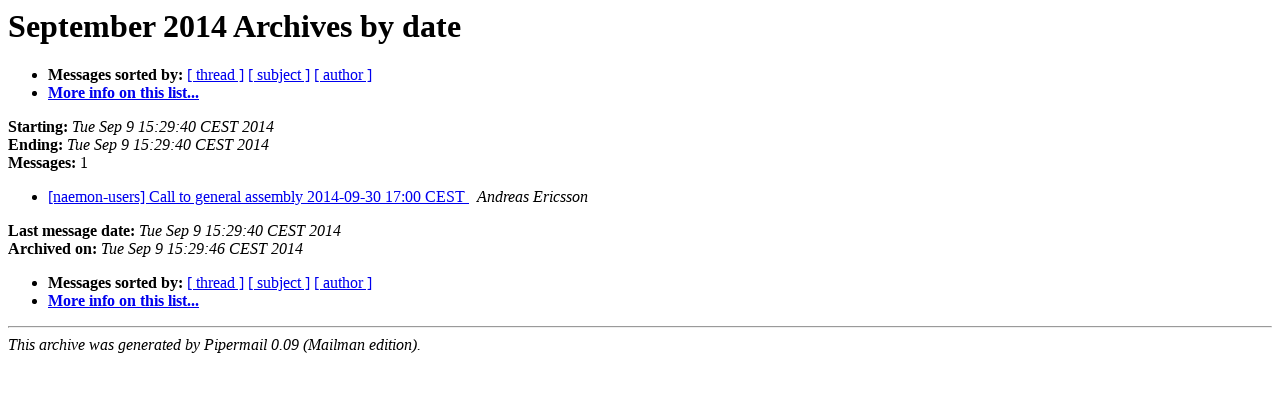

--- FILE ---
content_type: text/html
request_url: https://www.monitoring-lists.org/archive/naemon-users/2014-September/date.html
body_size: 739
content:
<!DOCTYPE HTML PUBLIC "-//W3C//DTD HTML 4.01 Transitional//EN">
<HTML>
  <HEAD>
     <title>The Naemon-users September 2014 Archive by date</title>
     <META NAME="robots" CONTENT="noindex,follow">
     <META http-equiv="Content-Type" content="text/html; charset=us-ascii">
  </HEAD>
  <BODY BGCOLOR="#ffffff">
      <a name="start"></A>
      <h1>September 2014 Archives by date</h1>
      <ul>
         <li> <b>Messages sorted by:</b>
	        <a href="thread.html#start">[ thread ]</a>
		<a href="subject.html#start">[ subject ]</a>
		<a href="author.html#start">[ author ]</a>
		

	     <li><b><a href="https://www.monitoring-lists.org/list/listinfo/naemon-users">More info on this list...
                    </a></b></li>
      </ul>
      <p><b>Starting:</b> <i>Tue Sep  9 15:29:40 CEST 2014</i><br>
         <b>Ending:</b> <i>Tue Sep  9 15:29:40 CEST 2014</i><br>
         <b>Messages:</b> 1<p>
     <ul>

<LI><A HREF="000033.html">[naemon-users] Call to general assembly 2014-09-30 17:00 CEST
</A><A NAME="33">&nbsp;</A>
<I>Andreas Ericsson
</I>

    </ul>
    <p>
      <a name="end"><b>Last message date:</b></a> 
       <i>Tue Sep  9 15:29:40 CEST 2014</i><br>
    <b>Archived on:</b> <i>Tue Sep  9 15:29:46 CEST 2014</i>
    <p>
   <ul>
         <li> <b>Messages sorted by:</b>
	        <a href="thread.html#start">[ thread ]</a>
		<a href="subject.html#start">[ subject ]</a>
		<a href="author.html#start">[ author ]</a>
		
	     <li><b><a href="https://www.monitoring-lists.org/list/listinfo/naemon-users">More info on this list...
                    </a></b></li>
     </ul>
     <p>
     <hr>
     <i>This archive was generated by
     Pipermail 0.09 (Mailman edition).</i>
  </BODY>
</HTML>

